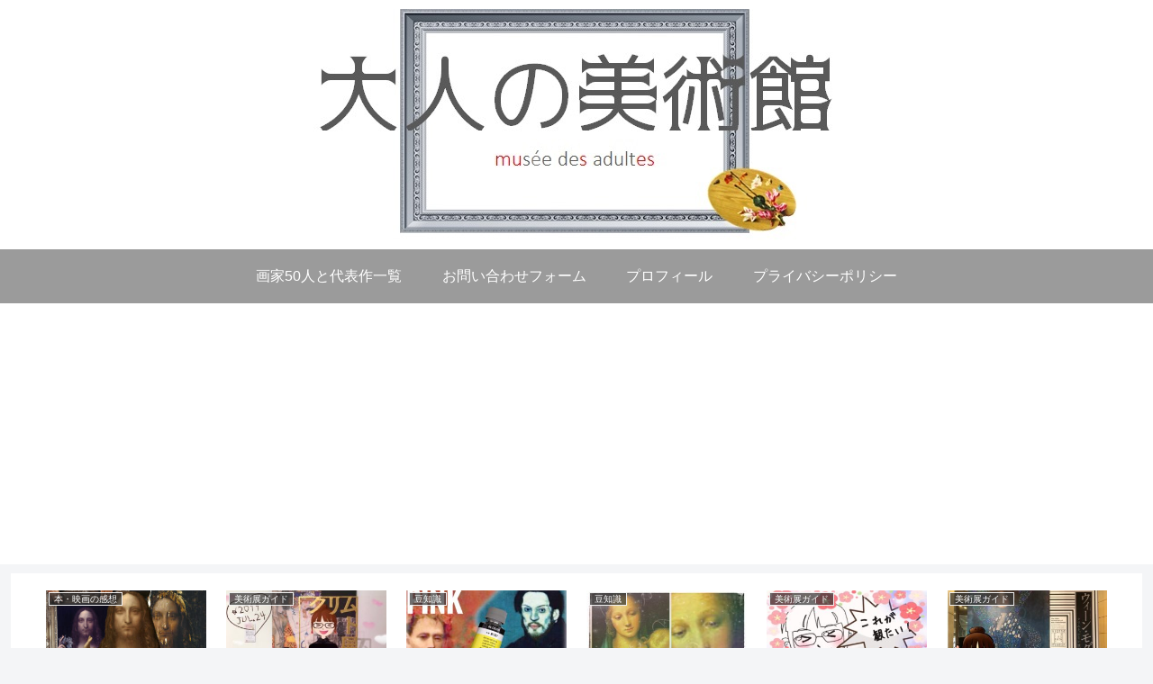

--- FILE ---
content_type: text/html; charset=utf-8
request_url: https://www.google.com/recaptcha/api2/aframe
body_size: 266
content:
<!DOCTYPE HTML><html><head><meta http-equiv="content-type" content="text/html; charset=UTF-8"></head><body><script nonce="rvWRRdP2PmYFrk0b9akrFg">/** Anti-fraud and anti-abuse applications only. See google.com/recaptcha */ try{var clients={'sodar':'https://pagead2.googlesyndication.com/pagead/sodar?'};window.addEventListener("message",function(a){try{if(a.source===window.parent){var b=JSON.parse(a.data);var c=clients[b['id']];if(c){var d=document.createElement('img');d.src=c+b['params']+'&rc='+(localStorage.getItem("rc::a")?sessionStorage.getItem("rc::b"):"");window.document.body.appendChild(d);sessionStorage.setItem("rc::e",parseInt(sessionStorage.getItem("rc::e")||0)+1);localStorage.setItem("rc::h",'1769899138767');}}}catch(b){}});window.parent.postMessage("_grecaptcha_ready", "*");}catch(b){}</script></body></html>

--- FILE ---
content_type: text/javascript
request_url: https://accaii.com/init
body_size: 161
content:
typeof window.accaii.init==='function'?window.accaii.init('2eac5cd4d3603874'):0;